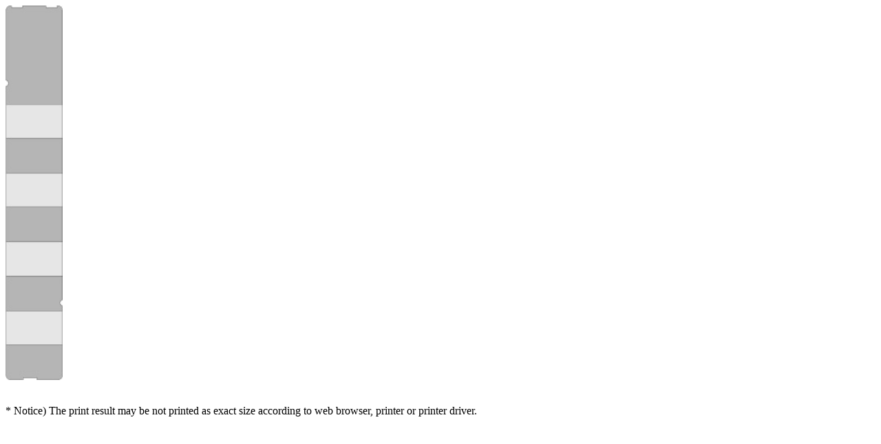

--- FILE ---
content_type: text/html
request_url: https://pub.minskio.co.uk/lg%20lip-8008.htm
body_size: 6493
content:
<!DOCTYPE html PUBLIC "-//W3C//DTD HTML 4.01 Transitional//EN" "http://www.w3.org/TR/html4/loose.dtd">
<html>

<head>
	<meta http-equiv="content-type" content="text/html; charset=windows-1252">
	<title>Station Label Print</title>
	<style type="text/css">input {border-width:0; background-color:Transparent; position: absolute; font-family: calibri; font-size: 11px; left: 9px; padding-left: 4px}</style>
</head>

<body>
	<img style="height: 144mm; width: 22mm" src="[data-uri]">
	<form method="post">
		<input style="top: 170px" type="text">
		<input style="top: 220px" type="text">
		<input style="top: 270px" type="text">
		<input style="top: 320px" type="text">
		<input style="top: 370px" type="text">
		<input style="top: 420px" type="text">
		<input style="top: 470px" type="text">
		<input style="top: 520px" type="text">
	</form><br /><br />* Notice) The print result may be not printed as exact size according to web browser, printer or printer driver.
</body>

</html>